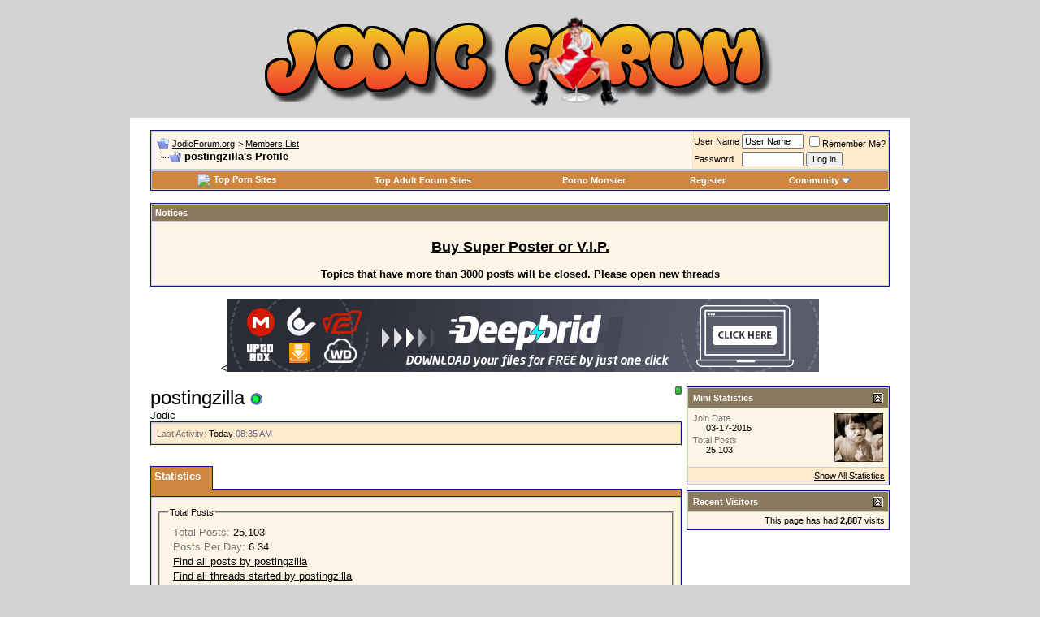

--- FILE ---
content_type: text/html; charset=windows-1251
request_url: http://jodic-forum.org/member.php?u=13796
body_size: 25472
content:
<!DOCTYPE html PUBLIC "-//W3C//DTD XHTML 1.0 Transitional//EN" "http://www.w3.org/TR/xhtml1/DTD/xhtml1-transitional.dtd"> <html xmlns="http://www.w3.org/1999/xhtml" dir="ltr" lang="en"> <head> <meta name="referrer" content="unsafe-url"> <meta http-equiv="Content-Type" content="text/html; charset=windows-1251" /> <meta name="generator" content="vBulletin 3.8.6" /> <meta name="keywords" content="postingzilla," /> <meta name="description" content="" />  <style type="text/css" id="vbulletin_css">
/**
* vBulletin 3.8.6 CSS
* Style: 'Default Style'; Style ID: 1
*/
@import url("clientscript/vbulletin_css/style-90ef9e51-00001.css");
</style> <link rel="stylesheet" type="text/css" href="clientscript/vbulletin_important.css?v=386" />  <script type="text/javascript" src="clientscript/yui/yahoo-dom-event/yahoo-dom-event.js?v=386"></script> <script type="text/javascript" src="clientscript/yui/connection/connection-min.js?v=386"></script> <script type="text/javascript"> <!--
var SESSIONURL = "s=ce21d4071818526608dd92b9e95b02f6&";
var SECURITYTOKEN = "guest";
var IMGDIR_MISC = "images/misc";
var vb_disable_ajax = parseInt("0", 10);
// --> </script> <script type="text/javascript" src="clientscript/vbulletin_global.js?v=386"></script> <script type="text/javascript" src="clientscript/vbulletin_menu.js?v=386"></script> <style type="text/css">
img.bbCodeImage {
	max-width: 630px;
}
.wysiwyg img.bbCodeImage {
	max-width: 630px;
}
</style> <style type="text/css" id="memberinfo_css"> <!--
#content_container {
	width:100%;
	float:left;
	margin-right:-256px;
}
#content {
	margin-right:256px;
}
#sidebar_container {
	width:250px;
	float:right;
}

.list_no_decoration {
	list-style-type:none;
	margin:0px;
	padding:0px;
}

div.fixed_width_avatar {
	text-align:center;
	width:60px;
}

/**
* Memberinfo Small
*/
li.memberinfo_small {
	margin-top:6px;
}
li.memberinfo_small div.fixed_width_avatar {
	margin-right:6px;
}
li.memberinfo_small div.info_bar, #friends li.memberinfo_small div.info_bar {
	border-width:1px 0px 0px 0px;
	margin-bottom:6px;
}
li.memberinfo_small div.info_bar ul {
	padding:6px;
}
li.memberinfo_small ul.friend_im_list li {
	display:inline;
	margin-right:3px;
}
li.memberinfo_small ul.friend_im_list img {
	vertical-align:middle;
}

/**
* Memberinfo Tiny
*/
li.memberinfo_tiny {
	height:105px;
	width:75px;
	overflow:hidden;
	float:left;
	text-align:center;
	margin:1px;
}

/**
* Tabs and Blocks
*/
.content_block {
	margin-bottom:6px;
	padding:1px;
}
.content_block .block_row {
	padding:6px;
	margin:1px 0px 0px 0px;
}
.content_block .block_title {
	padding:6px;
	margin:0px 0px 0px 0px;
}
/*.content_block h4.thead, .content_block .block_title {
	padding:4px;
	margin:1px 0px 0px 0px;
}*/
.content_block .block_footer {
	text-align:right;
	padding:4px;
	margin:1px 0px 0px 0px;
}
a.collapse_gadget {
	float:right;
}

/**
* Popup Menus Built With List Markup
*/
ul.vbmenu_popup li {
	padding:4px;
	margin:0px 1px 1px 1px;
	white-space:nowrap;
}
ul.vbmenu_popup li.first {
	margin:1px;
}
ul.vbmenu_popup li.notext {
	font-size:1px;
}

/**
* Override Menu CSS for 'Send Message' Menu
*/
#minicontact_menu li.vbmenu_option, #minicontact_menu li.vbmenu_hilite {
	padding:0px;
	padding-right:4px;
}
#minicontact_menu li.vbmenu_option img, #minicontact_menu li.vbmenu_hilite img {
	padding:4px;
}

/**
* Profile Field List Title / Value Pairs
*/
dl.profilefield_list dd {
	margin-bottom:3px;
	margin-left:16px;
}

/**
* Sidebar profile field blocks
*/
#sidebar_container dl.profilefield_list {
	font-size:11px;
}

/**
* Top Panel
*/
#main_userinfo {
	margin-bottom:20px;
}
#main_userinfo #profilepic_cell {
	 border-bottom-width:0px;
	 padding:4px;
}
#main_userinfo .profilepic_adjacent {
	padding-left:6px;
}
#main_userinfo h1 {
	font-size:18pt;
	font-weight:normal;
	margin:0px;
}
#main_userinfo h2 {
	font-size:10pt;
	font-weight:normal;
	margin:0px;
}
#reputation_rank {
	float:right;
}
#reputation {
	margin-bottom:6px;
	text-align:right;
}
#rank {
	margin-bottom:6px;
	text-align:right;
}
#send_message_cell {
	padding-bottom:6px;
	text-align:right;
}
#link_bar ul {
	padding:4px;
}
#link_bar li.thead {
	float:left;
	margin-right:10px;
	white-space:nowrap;
	font-weight:normal;
	background:transparent;
}
#link_bar a {
	text-decoration:none;
}
#link_bar a:hover {
	text-decoration:underline;
}
#activity_info {
	border-top-width:0px;
}
#activity_info div.alt2 {
	padding:4px;
}
#link_bar #usercss_switch_link {
	float:right;
	margin-left:3px;
	margin-right:0px;
}

/**
* Visitor Messaging Tab
*/

#qc_error_div {
	text-align:left;
	margin-bottom:6px;
}
#qc_error_header {
	font-weight:bold;
}
#qc_error_okay {
	text-align:right;
}

#message_form {
	display:block;
	margin:0px;
}
#message_form textarea {
	width:98%;
	height:50px;
}
#message_form div.messagetext {
	text-align:left;
}
#message_form div.allowed_bbcode {
	float:left;
}
#message_form div.submit_button {
	text-align:right;
}

#visitor_messaging #inlinemodsel {
	float:right;
}

#visitor_messaging #view_my_conversation_link {
	float:right;
	text-decoration:none;
}

#visitor_message_inlinemod_form {
	margin:0px;
	display:block;
}

#message_list {
	border:none;
}
#message_list li {
	margin-bottom:6px;
}
#message_list div.fixed_width_avatar {
	margin-right:6px;
	float:left;
}
#message_list div.visitor_message_avatar_margin {
	margin-left:66px;
}
#message_list div.info_bar {
	border-width:1px 0px 0px 0px;
	margin-bottom:6px;
}
#message_list div.info_bar div.alt2 {
	padding:6px;
}
#message_list div.info_bar a.username {
	/*font-weight:bold;*/
}
#message_list .visitor_message_date {
	float:right;
}
#message_list .group_message_date {
	float:right;
}
#message_list .inlinemod_checkbox {
	float:right;
}
#message_list div.visitor_message_body {
	overflow:auto;
}
#message_list ul.controls {
	margin-top:6px;
	text-align:right;
}
#message_list ul.controls li {
	display:inline;
	margin-left:6px;
}
#message_list ul.controls a:link, #message_list ul.controls a:visited {
	text-decoration:none;
}
#message_list .deletedmessage{
	float: left
}

/**
* About Me Tab
*/
#aboutme li.profilefield_category {
	font-weight:bold;
	margin-top:6px;
}
#aboutme dl.profilefield_list {
	font-weight:normal;
	margin:6px 16px 0px 16px;
}
#aboutme dl.profilefield_list dd {
	margin-bottom:6px;
	margin-left:0px;
}
#aboutme #signature {
	width:100%;
	overflow:auto;
}
#aboutme #simple_aboutme_link {
	text-align: right;
	display: block;
}

/**
* About Me Tab (Alternative)
*/
#aboutme2 dl.profilefield_list dd {
	margin-bottom:6px;
	margin-left:0px;
}

/**
* Statistics Tab
*/
#stats fieldset.statistics_group {
	margin-top:6px;
}
#stats fieldset.statistics_group ul {
	padding:6px;
}
#stats fieldset.statistics_group ul li {
	margin-bottom:3px;
}

/**
* Statistics Tab (Alternative)
*/
#statistics2 ul.statistics_group li {
	margin-bottom:3px;
}

/**
* Friends Tab
*/
#friends a.edit_friends_link {
	float:right;
}
#friends_mini a.edit_friends_link {
	float:right;
	margin-left:10px;
}

/**
* Infractions Tab
*/
div#infractions.content_block {
	padding:0px;
}

/**
* Contact Info Tab
*/
#contactinfo fieldset {
	margin-bottom:6px;
}
#contactinfo div.fieldset_padding {
	padding:6px;
}
#contactinfo #messaging_list li {
	margin-bottom:3px;
	margin-right:16px;
	float:left;
	white-space:nowrap;
}
#contactinfo #instant_messaging_list li {
	margin-top:6px;
	margin-right:6px;
	position:relative;
}
#contactinfo #instant_messaging_list .im_img_link {
	vertical-align: middle;
}
#contactinfo #instant_messaging_list .im_txt_link {
	position:absolute;
	left:75px;
}
#contactinfo #additional_contact_details dd {
	margin-left:0px;
	margin-bottom:6px;
}

/**
* Albums Block
*/
#albums_mini_list li {
	text-align:center;
	margin-bottom:6px;
}

/**
* Mini Friends Block
*/

#friends_mini_list a.username {
	display:block;
	margin-top:3px;
}
#friends_mini div.friends_counter {
	padding-bottom:6px;
}

/**
* Groups Block
*/
span.group_count {
	float:right;
}
ul.group_list {
	margin:6px 0px 0px 6px;
}
ul.group_list li {
	display:inline;
	margin-right:3px;
}
#public_usergroup_list a:link, #public_usergroup_list a:visited {
	text-decoration:none;
}

/**
* Traffic Block
*/
ol.last_visitors_list {
	margin:0px;
	margin-top:6px;
}
ol.last_visitors_list li {
	display:inline;
	margin-right:3px;
}


--> </style> <style type="text/css" id="vbulletin_tabctrl_css">
@import url("clientscript/vbulletin_tabctrl.css?v=386");

</style> <script type="text/javascript" src="clientscript/vbulletin_tabctrl.js?v=386"></script> <script type="text/javascript" src="clientscript/vbulletin_quick_edit_generic.js?v=386"></script> <script type="text/javascript" src="clientscript/vbulletin_quick_edit_visitormessage.js?v=386"></script> <title>JodicForum.org - View Profile: postingzilla</title> <script type="text/javascript"> <!--
vbphrase['server_failed_respond_try_again'] = "The server failed to respond in time. Please try again.";
vbphrase['edit_value'] = "Edit Value";


--> </script> </head> <body> 
&nbsp;<a name="top"></a> <table border="0" width="960" cellpadding="0" cellspacing="0" align="center"> <tr> <td align="left"><center><a href="/"><img src="images/jodic_logo2.png" border="0" alt="JodicForum.org" /></a></center></td> <td align="right" id="header_right_cell">
		&nbsp;
	</td> </tr> </table>

&nbsp;   <div align="center"> <div class="page" style="width:960px; text-align:left"> <div style="padding:0px 25px 0px 25px" align="left"> <script data-padding="15px 0px 15px 0px" data-width="600px" data-height="56.25%" src="https://k2s.cc/js/links-to-preview.js" data-content-order="preview,link" data-align="left"></script> <br />  <table class="tborder" cellpadding="6" cellspacing="1" border="0" width="100%" align="center"> <tr> <td class="alt1" width="100%"> <table cellpadding="0" cellspacing="0" border="0"> <tr valign="bottom"> <td><a href="#" onclick="history.back(1); return false;"><img src="images/misc/navbits_start.gif" alt="Go Back" border="0" /></a></td> <td>&nbsp;</td> <td width="100%"><span class="navbar"> <a href="/" accesskey="1">JodicForum.org</a></span> <span class="navbar">&gt; <a href="memberlist.php">Members List</a></span> </td> </tr> <tr> <td class="navbar" style="font-size:10pt; padding-top:1px" colspan="3"><a rel="nofollow" href="/member.php?u=13796"><img class="inlineimg" src="images/misc/navbits_finallink_ltr.gif" alt="Reload this Page" border="0" /></a> <strong>
	postingzilla's Profile

</strong></td> </tr> </table> </td> <td class="alt2" nowrap="nowrap" style="padding:0px">  <form action="login.php?do=login" method="post" onsubmit="md5hash(vb_login_password, vb_login_md5password, vb_login_md5password_utf, 0)"> <script type="text/javascript" src="clientscript/vbulletin_md5.js?v=386"></script> <table cellpadding="0" cellspacing="3" border="0"> <tr> <td class="smallfont" style="white-space: nowrap;"><label for="navbar_username">User Name</label></td> <td><input type="text" class="bginput" style="font-size: 11px" name="vb_login_username" id="navbar_username" size="10" accesskey="u" tabindex="101" value="User Name" onfocus="if (this.value == 'User Name') this.value = '';" /></td> <td class="smallfont" nowrap="nowrap"><label for="cb_cookieuser_navbar"><input type="checkbox" name="cookieuser" value="1" tabindex="103" id="cb_cookieuser_navbar" accesskey="c" />Remember Me?</label></td> </tr> <tr> <td class="smallfont"><label for="navbar_password">Password</label></td> <td><input type="password" class="bginput" style="font-size: 11px" name="vb_login_password" id="navbar_password" size="10" tabindex="102" /></td> <td><input type="submit" class="button" value="Log in" tabindex="104" title="Enter your username and password in the boxes provided to login, or click the 'register' button to create a profile for yourself." accesskey="s" /></td> </tr> </table> <input type="hidden" name="s" value="ce21d4071818526608dd92b9e95b02f6" /> <input type="hidden" name="securitytoken" value="guest" /> <input type="hidden" name="do" value="login" /> <input type="hidden" name="vb_login_md5password" /> <input type="hidden" name="vb_login_md5password_utf" /> </form>  </td> </tr> </table>   <div class="tborder" style="padding:1px; border-top-width:0px"> <table cellpadding="0" cellspacing="0" border="0" width="100%" align="center"> <tr align="center"> <td class="vbmenu_control"><a href="http://thepornlist.com/" target="_blank"><img src="http://thepornlist.com/wp-content/themes/myporn/images/favicon.png" style="padding-right: 4px;width:20px" border="0" align="absmiddle">Top Porn Sites</a></td> <td class="vbmenu_control"><a href="http://myporndir.net/top-10/top-adult-forum-sites/ " target="_blank" title="11.09.20">Top Adult Forum Sites</a></td> <td class="vbmenu_control"><a href="http://porno-monster.org/ " target="_blank" >Porno Monster</a></td> <td class="vbmenu_control"><a href="register.php" rel="nofollow">Register</a></td> <td class="vbmenu_control"><a id="community" href="/member.php?u=13796&amp;nojs=1#community" rel="nofollow" accesskey="6">Community</a> <script type="text/javascript"> vbmenu_register("community"); </script></td> </tr> </table> </div>  <br> <form action="profile.php?do=dismissnotice" method="post" id="notices"> <input type="hidden" name="do" value="dismissnotice" /> <input type="hidden" name="securitytoken" value="guest" /> <input type="hidden" id="dismiss_notice_hidden" name="dismiss_noticeid" value="" /> <input type="hidden" name="url" value="/member.php?u=13796" /> <div id="vbseo_vhtml_0"></div> <br /> </form>   <div class="vbmenu_popup" id="community_menu" style="display:none;margin-top:3px" align="left"> <table cellpadding="4" cellspacing="1" border="0"> <tr><td class="thead">Community Links</td></tr> <tr><td class="vbmenu_option"><a href="memberlist.php">Members List</a></td></tr> </table> </div>    <div class="vbmenu_popup" id="pagenav_menu" style="display:none"> <table cellpadding="4" cellspacing="1" border="0"> <tr> <td class="thead" nowrap="nowrap">Go to Page...</td> </tr> <tr> <td class="vbmenu_option" title="nohilite"> <form action="/" method="get" onsubmit="return this.gotopage()" id="pagenav_form"> <input type="text" class="bginput" id="pagenav_itxt" style="font-size:11px" size="4" /> <input type="button" class="button" id="pagenav_ibtn" value="Go" /> </form> </td> </tr> </table> </div>  <center> <script>
var banner = new Array();
banner[0] = '<a rel="nofollow" href="https://filejoker.net/pages/jppromo24.html" title="25.12.23" target="_blank" ><img src="https://jdforum.net/images/a_728_final.gif" ></a>';
banner[1] = '<<a href="https://www.deepbrid.com/aff/go/mboy?i=1" rel="nofollow" title="06.04.26" target="_blank" ><img src="https://www.deepbrid.com/file/get/path/banners.5ea098e448e15/i/2517" ></a>';
var n = ~~(Math.random()*2);
document.write(banner[n]);
</script> </center> <br>  <div id="usercss" class="floatcontainer"> <div id="content_container"> <div id="content"> <div id="main_userinfo" class="floatcontainer"> <table cellpadding="0" cellspacing="0" border="0" width="100%"> <tr> <td valign="top" width="100%" id="username_box"> <div id="reputation_rank"> <div id="reputation"><img class="inlineimg" src="images/reputation/reputation_pos.gif" alt="postingzilla is on a distinguished road" border="0" /></div> </div> <h1>postingzilla 
<img class="inlineimg" src="images/statusicon/user_online.gif" alt="postingzilla is online now" border="0" /> </h1> <h2>Jodic</h2> </td> </tr> </table>  <div class="tborder content_block" id="link_bar">  <div class="alt2 smallfont block_row" id="activity_info"> <div id="last_online"> <span class="shade">Last Activity:</span> Today <span class="time">08:35 AM</span> </div> </div>  </div>   <ul id="userlists_menu" class="vbmenu_popup list_no_decoration" style="display: none"> <li class="thead first">User Lists</li> </ul> </div> <div id="profile_tabs">  <div id="stats" class="tborder content_block"> <h4 class="thead block_title"> <a href="#top" class="collapse_gadget" onclick="return toggle_collapse('stats')"><img id="collapseimg_stats" src="images/buttons/collapse_generic.gif" alt="" border="0" /></a> <a name="stats"></a> <span class="block_name">Statistics</span> </h4> <div class="block_content" id="collapseobj_stats" style=""><div class="alt1 block_row"> <fieldset class="statistics_group"> <legend>Total Posts</legend> <ul class="list_no_decoration"> <li><span class="shade">Total Posts:</span> 25,103</li> <li><span class="shade">Posts Per Day:</span> 6.34</li> <li><a href="search.php?do=finduser&amp;u=13796" rel="nofollow">Find all posts by postingzilla</a></li> <li><a href="search.php?do=finduser&amp;u=13796&amp;starteronly=1" rel="nofollow">Find all threads started by postingzilla</a></li> </ul> </fieldset> <fieldset class="statistics_group"> <legend>Total Thanks</legend> <ul class="list_no_decoration"> <li><span class="shade">Total Thanks:</span> 0</li> <li><span class="shade">
			
				
					Thanked 0 Times in 0 Posts
				
			
		</span></li> <li> <a rel="nofollow" href="post_thanks.php?do=findthanks&amp;u=13796">Find all thanked posts by postingzilla</a> </li> <li> <a rel="nofollow" href="post_thanks.php?do=findthanks_user_gave&amp;u=13796">Find all posts thanked by postingzilla</a> </li> </ul> </fieldset> <fieldset class="statistics_group"> <legend>General Information</legend> <ul class="list_no_decoration"> <li><span class="shade">Last Activity:</span> Today <span class="time">08:35 AM</span></li> <li><span class="shade">Join Date:</span> 03-17-2015</li> <li><span class="shade">Referrals:</span> 0</li> </ul> </fieldset> </div></div> </div>  </div> <script type="text/javascript"> <!--
	var vbseo_opentab=document.location.hash;
vbseo_opentab = vbseo_opentab.substring(1,vbseo_opentab.length);
vBulletin.register_control("vB_TabCtrl", "profile_tabs", "" ? "" : vbseo_opentab, "&raquo;", "profile.php?u=2&do=loadtab&tabid={1:tabid}");
	//--> </script> </div> </div> <div id="sidebar_container">   <div id="stats_mini" class="tborder content_block"> <h4 class="thead block_title"> <a href="#top" class="collapse_gadget" onclick="return toggle_collapse('stats_mini')"><img id="collapseimg_stats_mini" src="images/buttons/collapse_generic.gif" alt="" border="0" /></a> <a name="stats_mini"></a> <span class="block_name">Mini Statistics</span> </h4> <div class="block_content" id="collapseobj_stats_mini" style=""><div class="alt1 block_row"> <table cellpadding="0" cellspacing="0" border="0"> <tr valign="top"> <td width="100%"> <dl class="smallfont list_no_decoration profilefield_list"> <dt class="shade">Join Date</dt> <dd>03-17-2015</dd> <dt class="shade">Total Posts</dt> <dd>25,103</dd> </dl> </td> <td><img src="customavatars/thumbs/avatar13796_1.gif" alt="postingzilla's Avatar"  width="60" height="60" class="alt2" id="user_avatar" /></td> </tr> </table> </div> <div class="alt2 smallfont block_row block_footer"><a href="#stats" onclick="return vB_TabCtrls['profile_tabs'].switch_tab('stats')">Show All Statistics</a></div></div> </div>   <div id="visitors" class="tborder content_block"> <h4 class="thead block_title"> <a href="#top" class="collapse_gadget" onclick="return toggle_collapse('visitors')"><img id="collapseimg_visitors" src="images/buttons/collapse_generic.gif" alt="" border="0" /></a> <a name="visitors"></a> <span class="block_name">Recent Visitors</span> </h4> <div class="block_content" id="collapseobj_visitors" style=""> <div class="alt1 smallfont block_row block_footer">
	This page has had <strong>2,887</strong> visits
</div></div> </div>   </div>  </div> <div id="fb-root"></div> <script>(function(d, s, id) {
  var js, fjs = d.getElementsByTagName(s)[0];
  if (d.getElementById(id)) return;
  js = d.createElement(s); js.id = id;
  js.src = "//connect.facebook.net/ru_RU/sdk.js#xfbml=1&version=v2.7";
  fjs.parentNode.insertBefore(js, fjs);
}(document, 'script', 'facebook-jssdk'));</script> <br /> <div class="smallfont" align="center">All times are GMT. The time now is <span class="time">08:45 AM</span>.</div> <br /> </div> </div> </div>   <form action="/" method="get" style="clear:left"> <table cellpadding="6" cellspacing="0" border="0" width="960" class="page" align="center"> <td> <tr> <td class="tfoot"> <select name="styleid" onchange="switch_id(this, 'style')"> <optgroup label="Quick Style Chooser"> <option value="1" class="" selected="selected">-- Default Style</option> <option value="2" class="" >-- Mobile Style</option> </optgroup> </select> </td>  <td class="tfoot" align="right" width="100%"> <div class="smallfont"> <strong> <a href="sendmessage.php" rel="nofollow" accesskey="9">Contact Us</a> -
				<a href="https://jodic-forum.org">JodicForum</a> -
				
				
				
				
				
				
				<a href="#top" onclick="self.scrollTo(0, 0); return false;">Top</a> </strong> </div> </td> </tr> </table> <div align="center"> <div class="smallfont" align="center">   </div> <div class="smallfont" align="center">   </div> </div> </form> <script type="text/javascript"> <!--
	// Main vBulletin Javascript Initialization
	vBulletin_init();
//--> </script> <br> <center> <table> <tr> <td> <script type="text/javascript"><!--
document.write("<a href='//www.liveinternet.ru/click' "+
"target=_blank><img src='//counter.yadro.ru/hit?t13.4;r"+
escape(document.referrer)+((typeof(screen)=="undefined")?"":
";s"+screen.width+"*"+screen.height+"*"+(screen.colorDepth?
screen.colorDepth:screen.pixelDepth))+";u"+escape(document.URL)+
";"+Math.random()+
"' alt='' title='LiveInternet: показано число просмотров за 24"+
" часа, посетителей за 24 часа и за сегодня' "+
"border='0' width='88' height='31'><\/a>")
//--></script>&nbsp;&nbsp;&nbsp;
</td> <td><font size="1">
Attention! This site contains adult material, if you are under 18 years old, you must immediately leave this website.<br />

Materials on the forum provided for educational purposes, if you want to buy material, contact the copyright holder
<font> <br> <a href="https://jodic-forum.org/97157-content-removal-dmca-policy.html" rel="nofollow">DMCA</a>. <a href="https://jodic-forum.org/97158-18-u-s-c-2257-a.html" rel="nofollow">§2257</a>.
</td> </tr> </table> </center> <script type="text/javascript"> <!--
var irlMaxWidth = 630;
var irlImageClass = "bbCodeImage";

var ImageResizerLite = {

	init: function(obj)
	{
		var imgs = YAHOO.util.Dom.getElementsByClassName(irlImageClass, 'img', obj);
		for (var i = 0; i < imgs.length; i++)
		{
			this.prepare(imgs[i]);
		}
	},

	prepare: function(img)
	{
		var src = img.src;
		img.src = '';
		img.onload = this.resize;
		img.src = src;
	},

	resize: function(e)
	{
		if (this.width > 0)
		{
			this.style.width = 'auto';
			if (!YAHOO.env.ua.ie || YAHOO.env.ua.ie > 6) this.style.maxWidth = 'none';
		}

		if (this.width > irlMaxWidth || this.width == 0)
		{
			if (this.parentNode.tagName != 'A')
			{
				this.border = 0;
				var a = document.createElement('a');
				this.parentNode.insertBefore(a, this.nextSibling); 
				a.appendChild(this);
				a.href = this.src;
				a.setAttribute("target", "_blank");
			}
			this.iwidth = 'auto';
			if (this.width > 0) with (this)
			{
				title = (alt ? alt : src.substr(src.lastIndexOf('/', src.length - 1) + 1)) + (width > 0 ? '; ' + width + ' x ' + height + ' (@' + Math.ceil(irlMaxWidth / width * 100) + '%)' : '');
				style.width = irlMaxWidth + 'px';
				style.cursor = 'move';
				onclick = ImageResizerLite.toggle;
				parentNode.onclick = ImageResizerLite.onclick;
			}
		}
	},

	onclick: function(e)
	{
		e = e || window.event;
		return (e.ctrlKey || e.shiftKey);
	},

	toggle: function(e)
	{
		if (!ImageResizerLite.onclick(e))
		{
			var _width = this.style.width;
			this.style.width = this.iwidth;
			this.iwidth = _width;
		}
	},

	override: function()
	{
		irlPostBit_Init = PostBit_Init;
		PostBit_Init = function(obj, postid)
		{
			irlPostBit_Init(obj, postid);
			ImageResizerLite.init(obj);
		}
	}
};
with (ImageResizerLite)
{
	init();
	override();
}
// --> </script> <br /><div style="z-index:3" class="smallfont" align="center"></div>

<script type="text/javascript">
//<![CDATA[

var vbseo_jshtml = new Array();
vbseo_jshtml[0] = "<table class=\"tborder\" cellpadding=\"6\" cellspacing=\"1\" border=\"0\" width=\"100%\" align=\"center\"> <tr> <td class=\"thead\">Notices</td> </tr> <tr> <td class=\"alt1\"> <div class=\"navbar_notice\" id=\"navbar_notice_15\"> <br> <center><FONT SIZE=4><strong> <a href=\"https://jodic-forum.org/169176-buy-super-poster-v-i-p.html\">Buy Super Poster or V.I.P.<a> </FONT> </center> <br> </div><div class=\"navbar_notice\" id=\"navbar_notice_19\"> <center> <strong>Topics that have more than 3000 posts will be closed. Please open new threads</strong> </center> </div> </td> </tr> </table>";

for(var vi=0;vi<vbseo_jshtml.length;vi++)
if(fetch_object("vbseo_vhtml_"+vi))fetch_object("vbseo_vhtml_"+vi).innerHTML = vbseo_jshtml[vi];

//]]>
</script>
</body> </html>

--- FILE ---
content_type: application/javascript
request_url: http://jodic-forum.org/clientscript/vbulletin_tabctrl.js?v=386
body_size: 14044
content:
/*!======================================================================*\
|| #################################################################### ||
|| # vBulletin 3.8.6
|| # ---------------------------------------------------------------- # ||
|| # Copyright ©2000-2010 Jelsoft Enterprises Ltd. All Rights Reserved. ||
|| # This file may not be redistributed in whole or significant part. # ||
|| # ---------------- VBULLETIN IS NOT FREE SOFTWARE ---------------- # ||
|| # http://www.vbulletin.com | http://www.vbulletin.com/license.html # ||
|| #################################################################### ||
\*======================================================================*/

var vB_TabCtrls = new Array();

// #############################################################################
// vB_TabCtrl 2007 Kier Darby
// call using:
// vBulletin.register_control("vB_TabCtrl", tab_container, initial_tab_id, overflow_tab_label, ajax_load_url)
// #############################################################################

vBulletin.events.systemInit.subscribe(function()
{
	if (vBulletin.elements["vB_TabCtrl"])
	{
		var i,
			element;

		for (i = 0; i < vBulletin.elements["vB_TabCtrl"].length; i++)
		{
			element = vBulletin.elements["vB_TabCtrl"][i];
			vB_TabCtrls[element[0]] = new vB_TabCtrl(element[0], element[1], element[2], element[3]);
		}
		vBulletin.elements["vB_TabCtrl"] = null;
	}
});

// =============================================================================

/**
* vBulletin tabbed content
*
* @package	vBulletin
* @version	$Revision: 24798 $
* @date		$Date: 2007-11-22 13:59:49 +0000 (Thu, 22 Nov 2007) $
* @author	Kier Darby
* @copyright	Jelsoft Enterprises Ltd.
*
* @param	string	HTML element containing tab divs - each tab must be a div.content_block with a child of h4... etc.
* @param	string	Identifier of initially-selected tab
* @param	string	Text to place onto the overflow tab - recommend &raquo;
* @param	string	URL from which to request new tab content via AJAX
*/
function vB_TabCtrl(tab_container, initial_tab_id, overflow_tab_string, ajax_load_url)
{
	var i,
		content_blocks,
		li,
		tab_id,
		selected_index,
		collapseobj,
		tab_banner;

	console.log("Init vB_TabCtrl for %s with initial tab id = %s", tab_container, initial_tab_id);
	this.tab_container = YAHOO.util.Dom.get(tab_container).parentNode;
	this.selected_tab_id = initial_tab_id;

	if (ajax_load_url)
	{
		this.ajax_load_url = ajax_load_url.split("?");
		this.ajax_load_url[1] = this.ajax_load_url[1].replace(/\{(\d+)(:\w+)?\}/gi, '%$1$s');
	}

	this.tab_count = 0;

	content_blocks = YAHOO.util.Dom.getElementsByClassName("content_block", "div", tab_container);
	if (content_blocks.length)
	{
		console.log("vB_TabCtrl :: Found %d tab content blocks", content_blocks.length);

		this.tab_element = document.createElement("ul");
		YAHOO.util.Dom.addClass(this.tab_element, "tab_list");

		selected_index = -1;

		for (i = 0; i < content_blocks.length; i++)
		{
			this.tab_count++;

			tab_id = content_blocks[i].getAttribute("id");

			// hide collapser
			collapseobj = YAHOO.util.Dom.get("collapseobj_" + tab_id);
			if (collapseobj)
			{
				YAHOO.util.Dom.setStyle(collapseobj, "display", "block");
			}

			// create tab element
			li = this.tab_element.appendChild(document.createElement("li"));
			li.id = tab_id + "_tab";
			li.innerHTML = YAHOO.util.Dom.getElementsByClassName("block_name", "span", content_blocks[i].getElementsByTagName("h4")[0])[0].innerHTML;

			// apply block_title to first block_row div
			YAHOO.util.Dom.addClass(YAHOO.util.Dom.getElementsByClassName("block_row", "div", content_blocks[i])[0], "block_title");

			li.setAttribute("tab_id", tab_id);
			YAHOO.util.Dom.addClass(li, "tborder tcat");

			if (tab_id == this.selected_tab_id)
			{
				selected_index = i;
			}
		}

		content_blocks[0].parentNode.insertBefore(this.tab_element, content_blocks[0]);

		tab_banner = content_blocks[0].parentNode.insertBefore(document.createElement("div"), content_blocks[0]);
		YAHOO.util.Dom.addClass(tab_banner, "tborder tcat tab_header");
	}

	this.tabs = this.tab_element.getElementsByTagName("li");

	// prevent wrapped tabs from showing by setting the height of the overflow-hidden tab container
	YAHOO.util.Dom.setStyle(this.tab_element, "height", this.tabs[0].offsetHeight + "px");

	for (i = 0; i < this.tab_count; i++)
	{
		this.init_tab(this.tabs[i], false);
		this.tabs[i].setAttribute("fixed_width", this.tabs[i].offsetWidth);
		YAHOO.util.Dom.setStyle(this.tabs[i], "width", this.tabs[i].getAttribute("fixed_width") + "px");
		YAHOO.util.Dom.setStyle(this.tabs[i], "display", "none");
	}

	// create the overflow tab
	this.overflow_tab = this.tab_element.appendChild(document.createElement("li"));
	this.overflow_tab.setAttribute("dir", "ltr");
	YAHOO.util.Dom.addClass(this.overflow_tab, "tborder thead overflow_tab");
	YAHOO.util.Event.on(this.overflow_tab, "click", this.show_menu, this, true);

	if (overflow_tab_string)
	{
		this.overflow_tab.innerHTML = overflow_tab_string;
	}
	else
	{
		this.overflow_tab.appendChild(document.createTextNode("»"));
	}

	// set a default tab
	if (selected_index == -1)
	{
		selected_index = 0;
		this.selected_tab_id = content_blocks[0].getAttribute("id");
	}

	this.switch_tab(this.selected_tab_id, true);

	// get heights for selected and normal tabs
	var selected_tab_height = YAHOO.util.Dom.get(this.selected_tab_id + "_tab").offsetHeight;
	var normal_tab_height = 0;

	for (i = 0; i < this.tabs.length; i++)
	{
		if (this.tabs[i].getAttribute("tab_id") != this.selected_tab_id)
		{
			normal_tab_height = this.tabs[i].offsetHeight;
			break;
		}
	}

	// apply those selected heights, and fix background position for selected tabs to be seamless
	var tab_css = document.createElement('style');
	tab_css.type = "text/css";

	if (tab_css.styleSheet && is_ie)
	{	// no, we don't know why either - IE is doing wierd things with the background position...
		tab_css.styleSheet.cssText = "ul.tab_list li.thead { top:" + (selected_tab_height - normal_tab_height) + "px; } div.tab_header { background-position:1px -" + (selected_tab_height - 2) + "px; }";
	}
	else
	{
		tab_css.appendChild(document.createTextNode("ul.tab_list li.thead { top:" + (selected_tab_height - normal_tab_height) + "px; } div.tab_header { background-position:0px -" + (selected_tab_height - 1) + "px; }"));
	}

	document.getElementsByTagName('head')[0].appendChild(tab_css);

	YAHOO.util.Event.on(window, "resize", this.resize, this, true);
	YAHOO.util.Event.on(document, "click", this.hide_menu, this, true);
};

/**
* Handles a click on a tab
*
* @param	event
*/
vB_TabCtrl.prototype.click_tab = function(e)
{
	var element = YAHOO.util.Event.getTarget(e);
	
	while (element.getAttribute("tab_id") == null && element.tagName.toUpperCase() != "HTML")
	{
		element = element.parentNode;
	}

	this.switch_tab(element.getAttribute("tab_id"));
	
	YAHOO.util.Event.stopEvent(e);
};

/**
* Switch to a different tab
*
* @param	string	ID of tab to be selected
* @param	boolean	Force tab switch
*/
vB_TabCtrl.prototype.switch_tab = function(selected_tab_id, force)
{
	if (this.selected_tab_id != selected_tab_id || force)
	{
		var i,
			tab_id,
			content_element;

		this.hide_menu();

		this.selected_tab_id = selected_tab_id;
		this.selected_tab = YAHOO.util.Dom.get(this.selected_tab_id + "_tab");

		for (i = 0; i < this.tab_count; i++)
		{
			tab_id = this.tabs[i].getAttribute("tab_id");

			YAHOO.util.Dom[(tab_id == this.selected_tab_id ? "addClass" : "removeClass")](this.tabs[i], "tcat");
			YAHOO.util.Dom[(tab_id != this.selected_tab_id ? "addClass" : "removeClass")](this.tabs[i], "thead");

			content_element = YAHOO.util.Dom.get(tab_id);
			YAHOO.util.Dom.setStyle(content_element, "display", (tab_id == this.selected_tab_id ? "block" : "none"));

			if (tab_id == this.selected_tab_id && YAHOO.util.Dom.get("collapseobj_" + tab_id).innerHTML == "")
			{
				this.load_tab_content(this.selected_tab_id);
			}
		}

		console.log("vB_TabCtrl :: Switched to '%s' tab", this.selected_tab_id);

		this.resize();
	}

	return false;
};

/**
* Recalculates which tabs should be displayed after a page resize
*
* @param	event
*/
vB_TabCtrl.prototype.resize = function(e)
{
	this.hide_menu();

	var total_width,
		i,
		j,
		display_tab_count,
		content_element_id,
		selected_tab,
		replace_tab,
		new_selected_tab,
		menu_element_names;

	YAHOO.util.Dom.setStyle(this.overflow_tab, "display", "block");
	total_width = this.overflow_tab.offsetWidth + 10;
	YAHOO.util.Dom.setStyle(this.overflow_tab, "display", "none");

	display_tab_count = 0;

	for (i = 0; i < this.tab_count; i++)
	{
		YAHOO.util.Dom.setStyle(this.tabs[i], "display", "block");
		total_width += Math.max(parseInt(this.tabs[i].getAttribute("fixed_width")), this.tabs[i].offsetWidth);

		if (this.tab_container.offsetWidth > total_width)
		{
			display_tab_count++;
		}
		else
		{
			YAHOO.util.Dom.setStyle(this.tabs[i], "display", "none");
		}

		content_element_id = this.tabs[i].getAttribute("tab_id");
		if (content_element_id == this.selected_tab_id && YAHOO.util.Dom.getStyle(this.tabs[i], "display") == "none")
		{
			console.info("vB_TabCtrl :: Moving selected tab... Found the selected tab: %d, %s", i, content_element_id);
			selected_tab = this.tabs[i];

			for (j = i; j >= 0; j--)
			{
				if (YAHOO.util.Dom.getStyle(this.tabs[j], "display") != "none")
				{
					console.log("vB_TabCtrl :: Replace tab %d (%s) with %d (%s)", j, this.tabs[j].getAttribute("tab_id"), i, content_element_id);

					// placeholder for new tab
					replace_tab = this.tabs[j];

					new_selected_tab = this.tab_element.insertBefore(selected_tab.cloneNode(true), replace_tab);

					// remove the selected tab
					YAHOO.util.Event.removeListener(selected_tab, "click", this.click_tab, this, true);
					YAHOO.util.Event.removeListener(selected_tab.firstChild, "click", this.click_tab, this, true);
					selected_tab.parentNode.removeChild(selected_tab);

					YAHOO.util.Dom.setStyle(new_selected_tab, "display", "block");
					this.init_tab(new_selected_tab, false);

					return this.resize();
				}
			}
		}
	}

	this.display_tab_count = display_tab_count;

	// show the overflow tab and set its title
	menu_element_names = new Array();
	for (i = this.display_tab_count; i < this.tabs.length; i++)
	{
		if (this.tabs[i] != this.overflow_tab)
		{
			menu_element_names.push(this.tabs[i].innerHTML);
		}
	}

	this.overflow_tab.setAttribute("title", menu_element_names.join(",\n"));
	YAHOO.util.Dom.setStyle(this.overflow_tab, "display", (this.tab_count > display_tab_count ? "block" : "none"));

	// update the background position
	for (i = 0; i < this.tabs.length; i++)
	{
		YAHOO.util.Dom.setStyle(this.tabs[i], "backgroundPosition", (this.tabs[i].getAttribute("tab_id") == this.selected_tab_id ? (this.tabs[i].offsetLeft * -1) + "px 0px" : "0px 0px"));
	}
};

/**
* Shows the popup menu containing overflowed tabs
*
* @param	event
*/
vB_TabCtrl.prototype.show_menu = function(e)
{
	YAHOO.util.Event.stopEvent(e);

	if (this.menu_open)
	{
		this.hide_menu();
		return;
	}

	var i,
		counter,
		current_menu_element,
		menupos,
		menupos_x;

	this.menu = document.createElement("ul");
	this.menu.setAttribute("id", this.tab_element.id + "menu");
	YAHOO.util.Dom.addClass(this.menu, "vbmenu_popup");
	YAHOO.util.Dom.addClass(this.menu, "tab_popup");

	menu_element_names = new Array();
	counter = 0;

	for (i = this.display_tab_count; i < this.tab_count; i++)
	{
		current_menu_element = this.menu.appendChild(this.tabs[i].cloneNode(true));
		YAHOO.util.Dom.setStyle(current_menu_element, "display", "block");
		YAHOO.util.Dom.setStyle(current_menu_element, "width", "auto");
		YAHOO.util.Dom.removeClass(current_menu_element, "tborder");
		YAHOO.util.Dom.removeClass(current_menu_element, "tcat");
		YAHOO.util.Dom.removeClass(current_menu_element, "thead");
		YAHOO.util.Dom.addClass(current_menu_element, "vbmenu_option");
		if (counter++ < 1)
		{
			YAHOO.util.Dom.addClass(current_menu_element, "first");
		}
		this.init_tab(current_menu_element, true);
	}

	this.tab_container.appendChild(this.menu);

	menupos = YAHOO.util.Dom.getXY(this.overflow_tab);

	// check that the menu has not opened hanging off the screen
	menupos_x = menupos[0] - current_menu_element.offsetWidth + this.overflow_tab.offsetWidth;
	menupos_x  = (menupos_x < fetch_viewport_info()["x"]) ? menupos[0] : menupos_x;

	YAHOO.util.Dom.setX(this.menu, menupos_x);
	YAHOO.util.Dom.setY(this.menu, menupos[1] + this.overflow_tab.offsetHeight - 1);

	this.menu_open = true;
};

/**
* Hides the popup menu containing overflowed tabs
*/
vB_TabCtrl.prototype.hide_menu = function()
{
	try { this.menu.parentNode.removeChild(this.menu); } catch(e) {}

	this.menu_open = false;
};

/**
* Initializes a tab with event listeners etc.
*
* @param	object	HTML tab (LI) element
* @param	boolean	Extract full title for tab
*/
vB_TabCtrl.prototype.init_tab = function(tab_element, full_title)
{
	YAHOO.util.Event.on(tab_element, "click", this.click_tab, this, true);

	content_element = YAHOO.util.Dom.get(tab_element.getAttribute("tab_id"));

	YAHOO.util.Dom.setStyle(YAHOO.util.Dom.getElementsByClassName("block_title", "h4", content_element)[0], "display", "none");
};

/**
* Checks to see if a node has rel="Block"
*
* @param	object	HTML element
*
* @return	boolean
*/
vB_TabCtrl.prototype.is_block_title = function(element)
{
	return (element.getAttribute("rel") == "Block");
}

/**
* Handles AJAX errors
*
* @param	object	YUI AJAX
*/
vB_TabCtrl.prototype.handle_ajax_error = function(ajax)
{
	//TODO: Something bad happened, try again
	vBulletin_AJAX_Error_Handler(ajax);
}

/*======================================================================*\
|| ####################################################################
|| # NulleD By - FintMax
|| # CVS: $RCSfile$ - $Revision: 15951 $
|| ####################################################################
\*======================================================================*/